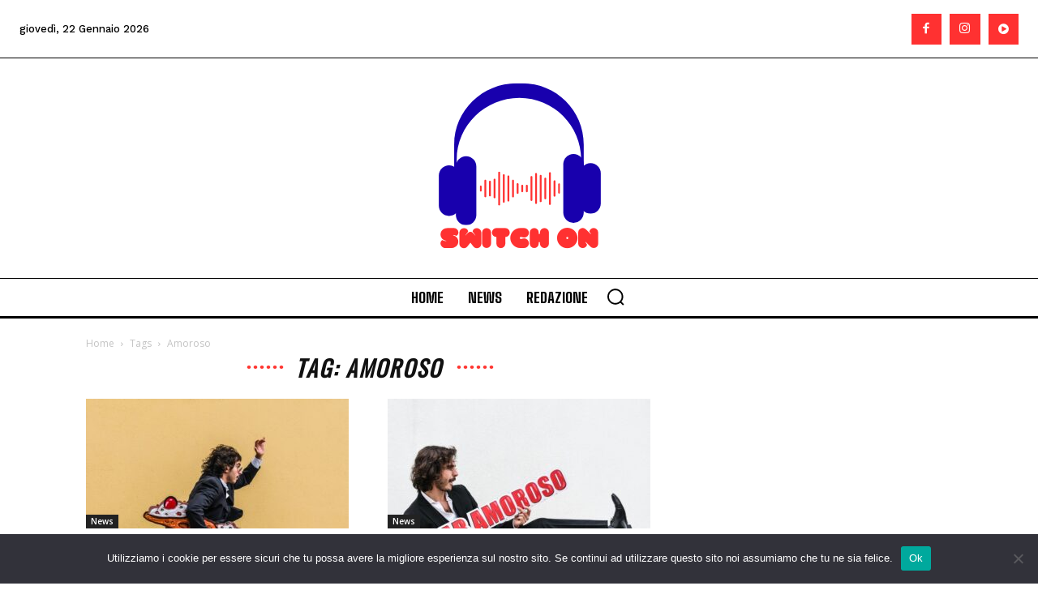

--- FILE ---
content_type: text/css
request_url: https://www.switchonmusic.it/wp-content/plugins/dewdrop-custom-scrollbar/css/style.css?ver=6.8.3
body_size: -89
content:
html {overflow:hidden;margin-right:0 !important}


/* This is for tablet display */
@media (min-width: 768px){
html {overflow-y:scroll}
}

/* This is for desktop display */
@media (min-width: 992px) and (max-width: 1199px){
html {overflow-y:hidden}
}

/* This is for bigger display */
@media (min-width: 1200px){
html {overflow-y:hidden}
}

/* This is for mobile(vertical) display */
@media (max-width: 767px){
html {overflow-y:scroll}
}

/* This is for mobile(horizontal) display */
@media screen and (max-width: 400px){
html {overflow-y:scroll}
}
